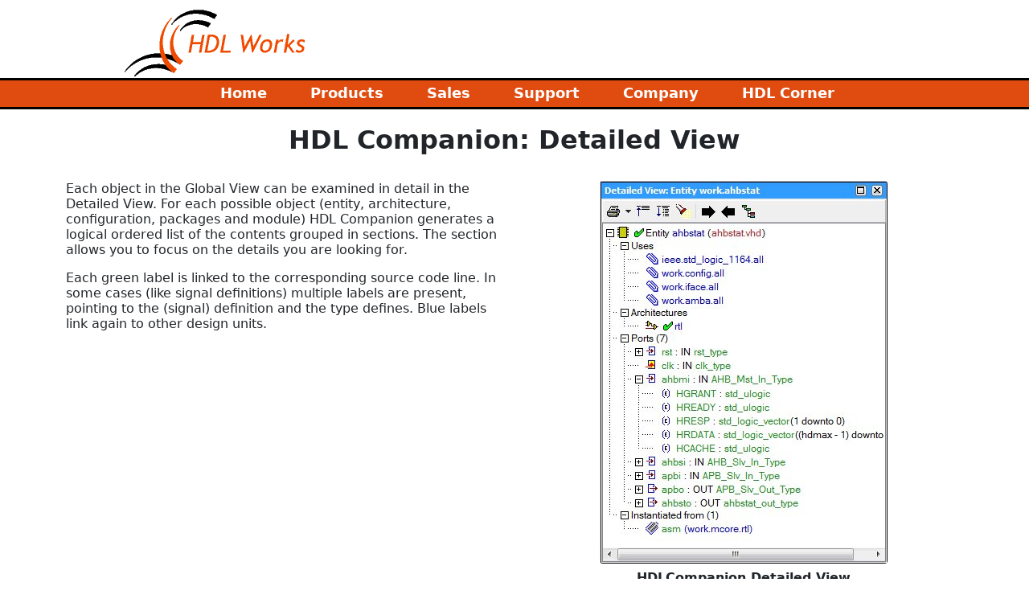

--- FILE ---
content_type: text/html; charset=UTF-8
request_url: https://www.hdlworks.com/products/companion/hdlc_detailed.html
body_size: 2002
content:
<!DOCTYPE HTML>
<html lang="en-us">
<!-- #BeginTemplate "../../Templates/main_template.dwt" -->
<head>
<!-- #BeginEditable "doctitle" -->
<title>HDL Companion: Detailed View</title>
	<link rel="stylesheet" href="/css/lightbox.css" type="text/css" media="screen" />
    <script type="text/javascript" src="/js/jquery-1.11.0.min.js"></script>
	<script type="text/javascript" src="/js/lightbox.js" ></script>
<!-- #EndEditable -->
<script async src="https://www.googletagmanager.com/gtag/js?id=UA-113291890-1"></script>
<script>
  window.dataLayer = window.dataLayer || [];
  function gtag(){dataLayer.push(arguments);}
  gtag('js', new Date());
  gtag('config', 'UA-113291890-1');
</script>
  <meta http-equiv="Content-Type" content="text/html; charset=utf-8" >
  <meta name="copyright"  content="Copyright 2024 by HDL Works" >
  <meta name="viewport" content="width=device-width, initial-scale=1">

  <link href="/css/bootstrap.min.css" rel="stylesheet">
  <link href="/css/slider.css" rel="stylesheet" type="text/css" >
  <link href="/css/hdlw.css" rel="stylesheet" type="text/css">
  
  <!-- Code and definition of the banner slider -->
  <script src="/js/jquery-1.11.0.min.js"></script>     	    <!-- the jQuery library (see http://jquery.com) -->
  <script src="/js/slider/beaverslider.js"></script>         <!-- link to a framework                        -->
  <script src="/js/slider/beaverslider-effects.js"></script> <!-- link to a set of effects                   -->
  <script src="/js/slider/banner_slider.js"></script>        <!-- data for the slider                        -->
  <script src="/js/utils.js"></script>						<!-- generic HLDW utilities                     -->
<!-- #BeginEditable "head" -->
  

  <meta name="description" content="HDL Companion - Detailed object view" >
  <meta name="keywords"    content="HDL Works, VHDL, Verilog, SystemVerilog, HDL, Design entry, FPGA, ASIC, consistency, verification, lint" >


<!-- #EndEditable -->
</head>
<body>
<!-- Toplevel menu with label, visible when smaller than 768px -->
<div class="min-vw-100 align-items-center smBanner d-sm-none">
 <p>HDL Works</p>
 <div>
  <img src="/images/menu.png" alt="Menu">
  <div id="navV">
  <ul>
    <li><a href="/index.html">&nbsp;Home</a></li>
    <li>&nbsp;Products
     <ul>
	  <li><a href="/products/boardtrace/index.html"> BoardTrace</a></li>
	  <li><a href="/products/ease/index.html">EASE</a></li>
	  <li><a href="/products/companion/index.html">HDL Companion</a></li>
	  <li><a href="/products/iochecker/index.html">IO Checker</a></li>
	  <li><a href="/products/scriptum/index.html">Scriptum</a></li>
	  <li><a href="/products/fldl2hdl/index.html">FLDL2HDL</a></li>
	  <li><a href="/downloads/index.html">Downloads</a></li>
	 </ul>
    </li>
    <li>&nbsp;Sales
	 <ul>
	  <li><a href="/sales/distributors.html">Distributors</a></li>
	  <li><a href="/sales/pricing.php">Pricing</a></li>
	 </ul>
    </li>
    <li>&nbsp;Support
	 <ul>
	  <li><a href="/support/boardtrace/index.html">BoardTrace</a></li>
	  <li><a href="/support/ease/index.html">EASE</a></li>
	  <li><a href="/support/companion/index.html">HDL Companion</a></li>
	  <li><a href="/support/iochecker/index.html">IO Checker</a></li>
	  <li><a href="/support/scriptum/index.html">Scriptum</a></li>
	  <li><a href="/downloads/index.html">Downloads</a></li>
	  <li><a href="/support/mailing.html">Mailing lists</a></li>
	 </ul>
    </li>
    <li>&nbsp;Company
     <ul>
	  <li><a href="/company/company.html">About us</a></li>
	  <li><a href="/news/press.html">News</a></li>
	  <li><a href="/company/partners.html">Partners</a></li>
	 </ul>
    </li>
    <li>
	 <a href="/hdl_corner/index.html">&nbsp;HDL Corner</a>
    </li>
  </ul>
 </div></div> <!-- navV -->
</div>  <!-- smBanner -->

<!-- Toplevel logo with slide carrouscell, hide when smaller than 768px -->
<div class="d-none d-sm-block"> 
<div class="row items-align-center" style="margin:10px 0px 0px 0px;">
 <div class="col-md-5 text-center">
	<a href="/index.html"><img src="/images/logo_hdlworks.gif" alt="HDL Works"></a>
 </div>
 <div class="col-md-7 text-center" id="top-slider"></div>
</div>

<div class="min-vw-100 navH text-center  d-none d-sm-block">
  <ul>
    <li><a href="/index.html">Home</a></li>
    <li><a href="/products/index.html">Products</a>
     <ul>
	  <li><a href="/products/boardtrace/index.html">BoardTrace</a></li>
	  <li><a href="/products/ease/index.html">EASE</a></li>
	  <li><a href="/products/companion/index.html">HDL Companion</a></li>
	  <li><a href="/products/iochecker/index.html">IO Checker</a></li>
	  <li><a href="/products/scriptum/index.html">Scriptum</a></li>
	  <li><a href="/products/fldl2hdl/index.html">FLDL2HDL</a></li>
	  <li><a href="/downloads/index.html">Downloads</a></li>
	 </ul>
    </li>
    <li><a href="/sales/index.html">Sales</a>
	 <ul>
	  <li><a href="/sales/distributors.html">Distributors</a></li>
	  <li><a href="/sales/pricing.php">Pricing</a></li>
	 </ul>
    </li>
    <li><a href="/support/index.html">Support</a>
	 <ul>
	  <li><a href="/support/boardtrace/index.html">BoardTrace</a></li>
	  <li><a href="/support/ease/index.html">EASE</a></li>
	  <li><a href="/support/companion/index.html">HDL Companion</a></li>
	  <li><a href="/support/iochecker/index.html">IO Checker</a></li>
	  <li><a href="/support/scriptum/index.html">Scriptum</a></li>
	  <li><a href="/downloads/index.html">Downloads</a></li>
	  <li><a href="/support/mailing.html">Mailing lists</a></li>
	 </ul>
    </li>
    <li><a href="/company/company.html">Company</a>
     <ul>
	  <li><a href="/company/company.html">About us</a></li>
	  <li><a href="/news/press.html">News</a></li>
	  <li><a href="/company/partners.html">Partners</a></li>
	 </ul>
    </li>    <li>
	 <a href="/hdl_corner/index.html">HDL Corner</a>
    </li>
  </ul>
</div>  <!-- wideBanner -->
</div>

<div class="container gap-3">

<!-- #BeginEditable  "MainRegion" -->

<h1>HDL Companion: Detailed View</h1>
<div class="row">
 <div class="col-md-6">
<p>
Each object in the Global View can be examined in detail in the Detailed View. 
For each possible object (entity, architecture, configuration, packages and 
module) HDL Companion generates a logical ordered list of the contents grouped 
in sections. The section allows you to focus on the details you are looking for. 
</p>
<p>
Each green label is linked to the corresponding source code line. In some cases 
(like signal definitions) multiple labels are present, pointing to the (signal) 
definition and the type defines. Blue labels link again to other design units.
</p>
 </div><!-- col-lg-->
 <div class="col-md-6">
  <figure>
	<img src="/images/companion/detailedview.jpg" class="img-fluid rounded mx-auto d-block"
	title = "Detailed View" alt = "Detailed View">

  <figcaption>HDLCompanion Detailed View</figcaption>
 </figure>

 </div><!-- col-lg-->
</div><!-- row -->
<br>
<p class="text-center">
  <a href="/products/companion/hdlc_global.html">Global Views
   	<img class="download_image" src="/images/handleft.gif" title="Global Views"></a>
  <a title="HDL Companion product overview" href="/products/companion/index.html">
	<img class="download_image" src="/images/companion/icon32.gif" title="HDL Companion product overview" ></a>
  <a href="/products/companion/hdlc_hier.html">
	<img class="download_image" src="/images/handright.gif" title="Hierarchical View">Hierarchical 
  View</a>
</p>

<!-- #EndEditable -->
<div class="row hdlw_bg mt-2" style="height:0.33em;"></div><!-- Line -->

<div class="row d-sm-none">
<!-- Only on small (sx) screen -->
    <table class="table-borderless"><tr>
      <td class="text-center"><a href="/index.html">Home</a></td>
      <td class="text-center"><a href="/company/company.html">Company</a></td>
      <td class="text-center"><a href="/products/index.html">Products</a></td>
      </tr><tr>
      <td class="text-center"><a href="/sales/index.html">Sales</a></td>
      <td class="text-center"><a href="/support/index.html">Support</a></td>
      <!--
      <td><a href="/hdl_corner/index.html">HDL Corner</a></td>
      -->
      <td class="text-center"><a href="/sitemap.html">Site Map</a></td>
    </tr></table>
</div>

<div class="row d-none d-sm-block d-md-none">
<!-- Only on sm screen -->
    <table class="table-borderless"><tr>
      <td class="text-center"><a href="/index.html">Home</a></td>
      <td class="text-center"><a href="/company/company.html">Company</a></td>
      <td class="text-center"><a href="/products/index.html">Products</a></td>
      <td class="text-center"><a href="/sales/index.html">Sales</a></td>
      <td class="text-center"><a href="/support/index.html">Support</a></td>
      <td class="text-center"><a href="/hdl_corner/index.html">HDL Corner</a></td>
      <td class="text-center"><a href="/sitemap.html">Site Map</a></td>
    </tr></table>

</div>

<div class="row d-none d-md-block">
<!-- Default view only visible when wide enough > md-->
<!-- Images don't center yet -->
    <table class="table-borderless mt-2 mb-2"><tr>
      <td class="text-center"><a href="/index.html">Home</a></td>
      <td><img class="hdlw_icon" src="/images/dot_small.gif" alt="dot"></td>
      <td class="text-center"><a href="/company/company.html">Company</a></td>
      <td><img class="hdlw_icon" src="/images/dot_small.gif" alt="dot"></td>
      <td class="text-center"><a href="/products/index.html">Products</a></td>
      <td><img class="hdlw_icon" src="/images/dot_small.gif" alt="dot"></td>
      <td class="text-center"><a href="/sales/index.html">Sales</a></td>
      <td><img class="hdlw_icon" src="/images/dot_small.gif" alt="dot"></td>
      <td class="text-center"><a href="/support/index.html">Support</a></td>
      <td><img class="hdlw_icon" src="/images/dot_small.gif" alt="dot"></td>
      <td class="text-center"><a href="/hdl_corner/index.html">HDL Corner</a></td>
      <td><img class="hdlw_icon" src="/images/dot_small.gif" alt="dot"></td>
      <td class="text-center"><a href="/sitemap.html">Site Map</a></td>
    </tr></table>
</div>

<div class="row">
  <p class="text-center">Copyright © 2004 - 2026 HDL Works</p>
</div>

</div><!-- main container-->


</body>
<!-- #EndTemplate -->
</html>

--- FILE ---
content_type: text/css; charset=UTF-8
request_url: https://www.hdlworks.com/css/slider.css
body_size: 23
content:
/* usual control elements */
.control-container {
    /* as far as controls are displayed as inline-block this puts them to center */
    /* choose left or right to put it to left/right */
    text-align: center; 
    
    /* margin from the bottom of slider */
    /* see demo to learn how to put panel over the slider */
    margin-top: 4px;
}

.control-element, .control-element-active {
    /* this displays element as inline-block; zoom and *display is a hack for ie7 which does not support inline-block */
    display: inline-block;
    zoom: 1;
    *display: inline;
    
    /* change this to the values you need */
    width: 8px;
    height: 8px;
    background: #f8dcd0;
    margin: 0 5px;
    cursor: pointer;
}

.control-element-active {
    background: #E04C10;
} 


--- FILE ---
content_type: text/css; charset=UTF-8
request_url: https://www.hdlworks.com/css/hdlw.css
body_size: 1266
content:
  :root {
  --hdlw:  #E04C10;
  --hdlw_light:  #f8dcd0;
  --white: #ffffff;
  --black: black;
  --hdlw_hoover: white;
  --hdlw_active: black;

}

h1 {
	font-size:1.5em;
	font-weight:bold;
	text-align:center;
	margin-top:0.6em;
	margin-bottom:1.0em;
}


h2 {
	font-size:1.3em;
	color: var(--hdlw);
	margin-bottom:0.5em;
}

@media(min-width:1024px)
{ 
	h1 {
		font-size:2.0em !important;
	}
	h2 {
		font-size:1.5em !important;
	}

}


h3 {
	font-size:1.15em;
	color: black;
	margin-bottom:0.5em;
}

p {
   line-height: 1.2;
}


figcaption {
	text-align:center;
	font-weight:bold;
	padding-top:0.4em;
}

.bottom_line {
	height:0.3em;
	border-width:0.3em;
	color:var(--hdlw);
	background-color:var(--hdlw);
}

.download_image {
	margin: 10px;
	vertical-align: middle;
}

.download_image_small {
	margin: 8px;
	vertical-align: middle;
}


.hdlw_fg {
	
	color: var(--hdlw);
}

.hdlw_bg {
	
	background-color:var(--hdlw);
}

.bg_hdlw_li {
	
	background-color:var(--hdlw_light);
}



.hdlw_icon {
  display: block;
  margin-left: auto;
  margin-right: auto;
  width: 10px;
}


.navH {
	background-color: var(--hdlw);
	border-top:3px black solid;
	border-bottom:3px black solid;
	font-size: 1.1em;
	font-weight: bold;
	height:2.2em;
	padding:0;
	margin:0;
}

.navH ul {
	background: var(--hdlw);
	text-align: center;
	list-style: none;
	position: relative;
	display:inline-block;
}

.navH ul:after {
	content: ""; 
	clear: both; 
	display: block;
}

.navH ul li {
	float: left;
	margin-left:8px;
	margin-right:8px;
	margin-bottom: 0px;
	margin-top: 0px;
}

.navH ul li:hover {
	background: #f8dcd0; 
	color: black;
}

.navH ul li:hover a,span {
	color: black;
}

.navH ul li span:hover {
	color: black;
}
	
.navH ul li:hover > ul {
	display: block;
}

.navH ul li a,span {
	display: block; 
	padding: 3px 0.4em;
	color: white; 
	text-decoration: none;
}


.navH ul ul {
	display: none;
	background: #f8dcd0; 
	padding: 0;
	position: absolute; top: 100%;
	border-top: 3px solid #000000;
	border-bottom: 0px solid #000000;
	border-left: 1px solid #000000;
	border-right: 1px solid #000000;
	width: auto;
	margin-top: -0.0em;
}

.navH ul ul li {
	float: none; 
	border-top: 1px solid #6b727c;
	border-bottom: 1px solid #575f6a;
	position: relative;

	margin-left:0px;
	margin-right:0px;
}

.navH ul ul li a {
	padding: 4px 10px;
	color: #fff;
}	

.navH ul ul li a:hover {
	background: #E04C10;
	color: #FFFFFF;
}


/*
 *  Vertical short banner, with context menu
 */

.smBanner {
	height:2.6em;
	background-color: var(--hdlw);
	border-bottom:3px black solid;
}

.smBanner p {
	font-size: 1.2em;
	font-weight: bold;
	color: white;
	padding-top:0.3em;
	margin-left: 1.4em;
	text-align:	center;
}


.smBanner div {
	position: absolute;
	top:0.15em;
	left:0.3em;
}

.smBanner div img {
	padding: 0.1em;	
	width:2.2em;
	height:2.2em
}

.smBanner div:hover #navV {
  display:block;
}


/*
 *	Vertical short menu
 */

#navV {
	display: none;
	position:absolute;
	top: 2.0em;
	left: 0.1em;
	font-size: 1.15em;
	font-weight: bold;
}

#navV ul {
	background-color: var(--hdlw);
	list-style: none;
	margin:0;
	padding:0em;
	padding-left:0.3em;
	position: fixed;
	width:8em;
	border: 1px solid #000000;
}


#navV ul:after {
	content: ""; 
	clear: both; 
	display: block;
}

#navV ul li {
	display: block; 
	padding: 0px 2px;
	color: var(--hdlw_hoover); 
}

#navV ul li a {
	display: block; 
	color: var(--hdlw_hoover); 
	text-decoration: none;
}

#navV ul li:hover a {
	color:  var(--hdlw-active);
}
	
#navV ul li:hover {
	background-color:var(--hdlw_light);
	color:  var(--hdlw-active);
}

#navV ul li:hover > ul {
	display: block;
}

#navV ul ul {
	display: none;
	background-color: var(--hdlw);
	padding: 0;
	padding-left:0.3em;
	position: absolute; 
	margin-top:-2em;
	left: 7.9em;
	border-top: 1px solid #000000;
	border-bottom: 1px solid #000000;
	border-left: 1px solid #000000;
	border-right: 1px solid #000000;
	width: 11em;
}


#navV ul ul li {
	background-color: var(--hdlw);
	color: var(--hdlw_hoover);
}

#navV ul ul li a:hover {
	background-color: var(--hdlw_light);
	color:var(--hdlw_black);
}


img#movieIconTop
{
	border: none;
	margin: 8px;
	vertical-align:text-bottom;
}


/* Installer download tables */

.downloadTable {
	border-collapse: collapse;
  	background-color: #FFF2EA;
	border:4px var(--hdlw) ridge !important;
	margin-bottom:1.5em !important;
}

.downloadTable td, th {
	border: 1px black solid;
	padding-left: 4px;
	padding-bottom: 2px;
	padding-top: 2px;
	padding-right: 4px;

}

.tableContactForm2 {
	background-color: #FFF2EA; 
	border-width:4px;
	border-style:ridge;
	border-color: var(--hdlw) !important;
	margin-bottom:1.2em !important;
	margin-left:0.5em !important;
	padding: 14px 4px 4px 0.5em !important;
}

.tableContactForm {
	background-color: #FFF2EA; 
	border-width:4px;
	border-style:ridge;
	border-color: var(--hdlw) !important;
	margin-bottom:1.2em !important;
	margin-left:0.5em !important;
	padding: 4px 4px 4px 0.5em !important;
}

.tableContactForm tr {
	margin-left:0.5em;
	margin-right:0.5em;
	margin-top: 5px;
}

.tableContactForm tr td {
	margin-left:0.5em;
	margin-right:0.5em;
	margin-top: 5px;
}

.tableHelp {
	background-color: #FFF2EA; 
	border-width:4px;
	border-style:ridge;
}


.tableInfoForm {
	background-color: #FFF2EA; 
	border-width:4px;
	border-style:ridge;
	border-color: var(--hdlw) !important;
	margin-bottom:1.2em !important;
	margin-left:0.5em !important;
	padding: 4px 4px 4px 0.5em !important;
}

.tableInfoForm tr {
	margin-left:0.5em;
	margin-right:0.5em;
	margin-top: 5px;
}

.tableInfoForm tr td {
	margin-left:0.5em;
	margin-right:0.5em;
	margin-top: 5px;
}

.table-fixes tr td {
	
	padding-left:0.3em !important;
	padding-right:0.3em !important;
}

.table-fixes tr td {
	
	padding-left:0.3em !important;
	padding-right:0.3em !important;
}
.tableFaq tbody tr td {
	
	padding:0.3em 0.3em 0.3em 0.3em !important;
}

.faqq 
{  	
	color: #E04C10;
}

.faqa
{
	vertical-align:top;
}



.text-red {
	color:red;
}


/* Pricing tables on the pricing page */

.tablePricing td {
	
	padding-left:0.3em !important;
	padding-right:0.3em !important;
	vertical-align: middle;
	text-align:	center;
}

.priceTable {
	
	border: 1px black solid;
	border-spacing:1px;
}

.priceTable td {
	
	border: 1px black solid;
	border-spacing:1px;
	vertical-align:middle;
	padding: 3px 3px 3px 3px;
}

.priceRow {
	background: #FFEADD;
}

.priceImage {
	
	width:32px;
	height:32px;
	margin-left:3px;
	margin-right:3px;
	vertical-align:middle;
}

.priceNum {
	text-align:right;
}


@media(max-width:768px)
{ 
	.download_image_small {
	
		margin-left:30px;
	/*	display: none; */
	}
}

/* Margins for the wide top level menu bar */
@media(max-width:768px)
{ 
	.navH ul li {
		margin-left:4px;
		margin-right:4px;
	}
}


@media(min-width:1024px)
{ 
	.navH ul li {
		margin-left:20px;
		margin-right:20px;
	}
}

